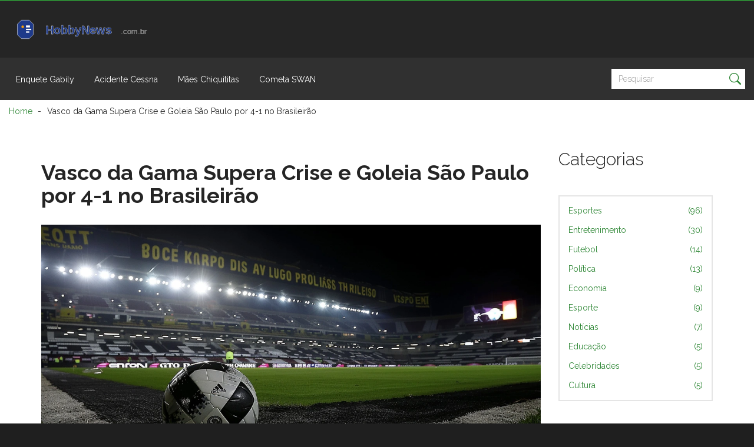

--- FILE ---
content_type: text/html; charset=UTF-8
request_url: https://hobbynews.com.br/vasco-da-gama-supera-crise-e-goleia-sao-paulo-por-4-1-no-brasileirao
body_size: 9056
content:

<!DOCTYPE html>
<html lang="pt-br" dir="ltr">

<head>
	<title>Vasco da Gama Supera Crise e Goleia São Paulo por 4-1 no Brasileirão</title>
	<meta charset="utf-8">
	<meta name="viewport" content="width=device-width, initial-scale=1">
	<meta name="robots" content="follow, index, max-snippet:-1, max-video-preview:-1, max-image-preview:large">
	<meta name="keywords" content="Vasco da Gama, São Paulo, Brasileirão, futebol brasileiro">
	<meta name="description" content="O Vasco da Gama deu uma resposta contundente à sua crise ao derrotar o São Paulo por 4-1 na 11ª rodada do Campeonato Brasileiro. O jogo, disputado em São Januário, foi palco de uma virada impressionante. Apesar do domínio inicial do São Paulo, o Vasco conseguiu reverter o placar e conquistar uma vitória crucial, saindo temporariamente da zona de rebaixamento.">
	<meta property="og:title" content="Vasco da Gama Supera Crise e Goleia São Paulo por 4-1 no Brasileirão">
	<meta property="og:type" content="article">
	<meta property="og:article:published_time" content="2024-06-23T16:08:21+00:00">
	<meta property="og:article:modified_time" content="2024-07-01T19:01:56+00:00">
	<meta property="og:article:author" content="https://gravatar.com/0ea5eaf8eaa8eceb305e2a7cb3a7d1c8">
	<meta property="og:article:section" content="Esportes">
	<meta property="og:article:tag" content="Vasco da Gama">
	<meta property="og:article:tag" content="São Paulo">
	<meta property="og:article:tag" content="Brasileirão">
	<meta property="og:article:tag" content="futebol brasileiro">
	<meta property="og:image" content="https://hobbynews.com.br/uploads/2024/06/vasco-da-gama-supera-crise-e-goleia-sao-paulo-por-4-1-no-brasileirao.webp">
	<meta property="og:url" content="https://hobbynews.com.br/vasco-da-gama-supera-crise-e-goleia-sao-paulo-por-4-1-no-brasileirao">
	<meta property="og:locale" content="pt_BR">
	<meta property="og:description" content="O Vasco da Gama deu uma resposta contundente à sua crise ao derrotar o São Paulo por 4-1 na 11ª rodada do Campeonato Brasileiro. O jogo, disputado em São Januário, foi palco de uma virada impressionante. Apesar do domínio inicial do São Paulo, o Vasco conseguiu reverter o placar e conquistar uma vitória crucial, saindo temporariamente da zona de rebaixamento.">
	<meta property="og:site_name" content="Notícias de Hobbies Brasil">
	<meta name="twitter:title" content="Vasco da Gama Supera Crise e Goleia São Paulo por 4-1 no Brasileirão">
	<meta name="twitter:description" content="O Vasco da Gama deu uma resposta contundente à sua crise ao derrotar o São Paulo por 4-1 na 11ª rodada do Campeonato Brasileiro. O jogo, disputado em São Januário, foi palco de uma virada impressionante. Apesar do domínio inicial do São Paulo, o Vasco conseguiu reverter o placar e conquistar uma vitória crucial, saindo temporariamente da zona de rebaixamento.">
	<meta name="twitter:image" content="https://hobbynews.com.br/uploads/2024/06/vasco-da-gama-supera-crise-e-goleia-sao-paulo-por-4-1-no-brasileirao.webp">
	<link rel="canonical" href="https://hobbynews.com.br/vasco-da-gama-supera-crise-e-goleia-sao-paulo-por-4-1-no-brasileirao">

<script type="application/ld+json">
{
    "@context": "https:\/\/schema.org",
    "@type": "NewsArticle",
    "@id": "https:\/\/hobbynews.com.br\/vasco-da-gama-supera-crise-e-goleia-sao-paulo-por-4-1-no-brasileirao",
    "headline": "Vasco da Gama Supera Crise e Goleia São Paulo por 4-1 no Brasileirão",
    "name": "Vasco da Gama Supera Crise e Goleia São Paulo por 4-1 no Brasileirão",
    "keywords": "Vasco da Gama, São Paulo, Brasileirão, futebol brasileiro",
    "description": "O Vasco da Gama deu uma resposta contundente à sua crise ao derrotar o São Paulo por 4-1 na 11ª rodada do Campeonato Brasileiro. O jogo, disputado em São Januário, foi palco de uma virada impressionante. Apesar do domínio inicial do São Paulo, o Vasco conseguiu reverter o placar e conquistar uma vitória crucial, saindo temporariamente da zona de rebaixamento.",
    "inLanguage": "pt-BR",
    "url": "https:\/\/hobbynews.com.br\/vasco-da-gama-supera-crise-e-goleia-sao-paulo-por-4-1-no-brasileirao",
    "datePublished": "2024-06-23T16:08:21+00:00",
    "dateModified": "2024-07-01T19:01:56+00:00",
    "comment": [
        {
            "@type": "Comment",
            "author": {
                "@type": "Person",
                "name": "Erielton Nascimento",
                "url": "https:\/\/gravatar.com\/583dd36caa367859015770402ab909fd",
                "image": "https:\/\/gravatar.com\/avatar\/583dd36caa367859015770402ab909fd?s=200"
            },
            "datePublished": "2024-06-24T04:22:32+00:00",
            "text": "QUE JOGO DEMAIS KKKKKKKKKK O VASCO NÃO MORRE NÃO MEU! ISSO AQUI É ESPÍRITO CRUZMALTINO PRA CARALHO"
        },
        {
            "@type": "Comment",
            "author": {
                "@type": "Person",
                "name": "Maiara Soares",
                "url": "https:\/\/gravatar.com\/9331a34d84e6c90e0869fd1503a4a214",
                "image": "https:\/\/gravatar.com\/avatar\/9331a34d84e6c90e0869fd1503a4a214?s=200"
            },
            "datePublished": "2024-06-24T07:58:53+00:00",
            "text": "É interessante como a dor coletiva transforma a realidade fenomenológica do esporte. O gol do Alan Franco não foi acidente, foi o inconsciente coletivo vascaíno se manifestando através da física do futebol."
        },
        {
            "@type": "Comment",
            "author": {
                "@type": "Person",
                "name": "Leonardo López Guillén",
                "url": "https:\/\/gravatar.com\/0206dfff3cab2fd49fd0c079c9177982",
                "image": "https:\/\/gravatar.com\/avatar\/0206dfff3cab2fd49fd0c079c9177982?s=200"
            },
            "datePublished": "2024-06-25T22:24:49+00:00",
            "text": "Essa vitória foi pura alma, mano. Adson tá em um nível absurdo e o Guilherme Estrella? Nem fala... esse garoto tem cara de futuro! 🙌🔥"
        },
        {
            "@type": "Comment",
            "author": {
                "@type": "Person",
                "name": "Hálen Yuri Oliveira",
                "url": "https:\/\/gravatar.com\/88861918571af924c48aa1557e4737d1",
                "image": "https:\/\/gravatar.com\/avatar\/88861918571af924c48aa1557e4737d1?s=200"
            },
            "datePublished": "2024-06-26T09:44:17+00:00",
            "text": "o vasco ta na luta e isso que importa, todo mundo ta vendo que o time ta com garra, o treinador ta fazendo a diferença e a torcida ta junto, isso aqui e o verdadeiro futebol"
        },
        {
            "@type": "Comment",
            "author": {
                "@type": "Person",
                "name": "ana paula teixeira rocha",
                "url": "https:\/\/gravatar.com\/ba3b3b273ec7acbf65f891bfd3a2b10c",
                "image": "https:\/\/gravatar.com\/avatar\/ba3b3b273ec7acbf65f891bfd3a2b10c?s=200"
            },
            "datePublished": "2024-06-26T10:06:39+00:00",
            "text": "Ahhh mas o São Paulo tá tão ruim que até o goleiro tá com medo de pegar a bola 😂❤️"
        },
        {
            "@type": "Comment",
            "author": {
                "@type": "Person",
                "name": "Jose de Alcantara Xavier",
                "url": "https:\/\/gravatar.com\/2a8cb7f47cd649505a1d9bf64a072dad",
                "image": "https:\/\/gravatar.com\/avatar\/2a8cb7f47cd649505a1d9bf64a072dad?s=200"
            },
            "datePublished": "2024-06-26T20:37:36+00:00",
            "text": "Tá vendo? É assim que o Vasco tem que jogar. Se não fosse essa vitória, eu já tinha desistido do clube. Essa derrota do São Paulo foi merecida. Eles não têm coração."
        },
        {
            "@type": "Comment",
            "author": {
                "@type": "Person",
                "name": "Leonardo Netto",
                "url": "https:\/\/gravatar.com\/6e1c8364de577383d8ef0074b7b69c4e",
                "image": "https:\/\/gravatar.com\/avatar\/6e1c8364de577383d8ef0074b7b69c4e?s=200"
            },
            "datePublished": "2024-06-27T13:33:18+00:00",
            "text": "Será que o empate acidental foi o ponto de virada ou só um sintoma de um desequilíbrio tático do São Paulo?"
        },
        {
            "@type": "Comment",
            "author": {
                "@type": "Person",
                "name": "Paulo Garcia",
                "url": "https:\/\/gravatar.com\/11606ea8f73ed99a800dbc4ec0f48262",
                "image": "https:\/\/gravatar.com\/avatar\/11606ea8f73ed99a800dbc4ec0f48262?s=200"
            },
            "datePublished": "2024-06-28T06:53:07+00:00",
            "text": "Essa equipe tá jogando como se tivesse medo de cair, mas o São Paulo tá jogando como se tivesse medo de respirar. O técnico deles tá perdido e o elenco é uma merda. Não tem nada de técnico, só incompetência pura"
        },
        {
            "@type": "Comment",
            "author": {
                "@type": "Person",
                "name": "Ayrton de Lima",
                "url": "https:\/\/gravatar.com\/3e634c6aaca1cf64a298938e89269cc6",
                "image": "https:\/\/gravatar.com\/avatar\/3e634c6aaca1cf64a298938e89269cc6?s=200"
            },
            "datePublished": "2024-06-30T02:09:22+00:00",
            "text": "A vitória do Vasco transcende o futebol. É uma epopéia existencial: a alma do povo, a dor da classe média carioca, o peso da história, o grito silencioso de gerações que nunca desistiram. O gol de David? Não foi um gol. Foi uma sinfonia de resiliência em 30 segundos. O São Paulo? Um eco vazio de um passado que já se desfez como poeira no vento de São Januário."
        },
        {
            "@type": "Comment",
            "author": {
                "@type": "Person",
                "name": "Luís Vinícius M C",
                "url": "https:\/\/gravatar.com\/d5d442d2732f5b9d13f071ec112333e5",
                "image": "https:\/\/gravatar.com\/avatar\/d5d442d2732f5b9d13f071ec112333e5?s=200"
            },
            "datePublished": "2024-07-01T19:01:56+00:00",
            "text": "Muito bom ver o time reagindo assim, mano. A torcida merece isso. Vamo que vamo!"
        }
    ],
    "commentCount": 10,
    "author": {
        "@type": "Person",
        "@id": "https:\/\/hobbynews.com.br\/author\/gustavo-campos\/",
        "url": "https:\/\/gravatar.com\/0ea5eaf8eaa8eceb305e2a7cb3a7d1c8",
        "name": "Gustavo Campos"
    },
    "publisher": {
        "@type": "Organization",
        "name": "Notícias de Hobbies Brasil",
        "url": "https:\/\/hobbynews.com.br"
    },
    "image": {
        "@type": "ImageObject",
        "@id": "\/uploads\/2024\/06\/vasco-da-gama-supera-crise-e-goleia-sao-paulo-por-4-1-no-brasileirao.webp",
        "url": "\/uploads\/2024\/06\/vasco-da-gama-supera-crise-e-goleia-sao-paulo-por-4-1-no-brasileirao.webp",
        "width": "1280",
        "height": "720"
    },
    "thumbnail": {
        "@type": "ImageObject",
        "@id": "\/uploads\/2024\/06\/thumbnail-vasco-da-gama-supera-crise-e-goleia-sao-paulo-por-4-1-no-brasileirao.webp",
        "url": "\/uploads\/2024\/06\/thumbnail-vasco-da-gama-supera-crise-e-goleia-sao-paulo-por-4-1-no-brasileirao.webp",
        "width": "640",
        "height": "480"
    }
}
</script>
<script type="application/ld+json">
{
    "@context": "https:\/\/schema.org",
    "@type": "BreadcrumbList",
    "itemListElement": [
        {
            "@type": "ListItem",
            "position": 0,
            "item": {
                "@id": "https:\/\/hobbynews.com.br\/",
                "name": "Home"
            }
        },
        {
            "@type": "ListItem",
            "position": 1,
            "item": {
                "@id": "https:\/\/hobbynews.com.br\/category\/esportes\/",
                "name": "Esportes"
            }
        },
        {
            "@type": "ListItem",
            "position": 2,
            "item": {
                "@id": "https:\/\/hobbynews.com.br\/vasco-da-gama-supera-crise-e-goleia-sao-paulo-por-4-1-no-brasileirao",
                "name": "Vasco da Gama Supera Crise e Goleia São Paulo por 4-1 no Brasileirão"
            }
        }
    ]
}
</script>
    <link rel="preconnect" href="https://fonts.googleapis.com">
    <link rel="preconnect" href="https://fonts.gstatic.com" crossorigin>
    <link href="https://fonts.googleapis.com/css2?family=Raleway:ital,wght@0,100..900;1,100..900&display=swap" rel="stylesheet">
    <link rel="stylesheet" type="text/css" href="/assets/css/realocation.css" media="screen, projection" id="css-main">
    
</head>

<body class="single-post">
    

    <div id="wrapper">
        <div class="header-top">
            <div class="container-fluid">
                <a href="/" class="header-identity-target"><img src="/images/logo.svg" alt="Notícias de Hobbies Brasil"></a>
                                <button class="navbar-toggle" type="button" data-toggle="collapse"
                    data-target=".header-navigation">
                    <span class="sr-only">Alternar navegação</span>
                    <span class="icon-bar"></span>
                    <span class="icon-bar"></span>
                    <span class="icon-bar"></span>
                </button>  
                 
            </div>
        </div>
        <div class="header-navigation">
            <div class="container-fluid">
                <div class="header-navigation-inner">
                                        <ul class="header-nav nav nav-pills">
                                                                        <li class="menuparent" > <a href="/gabily-lidera-enquete-da-uol-carol-lekker-esta-em-risco-na-primeira-roca-da-fazenda">
                            Enquete Gabily</a></li>
                                                                        <li class="menuparent" > <a href="/acidente-aereo-em-mato-grosso-investigacao-sobre-queda-de-aviao-cessna-208b-grand-caravan">
                            Acidente Cessna</a></li>
                                                                        <li class="menuparent" > <a href="/atrizes-de-chiquititas-que-se-tornaram-maes-um-olhar-sobre-os-caminhos-da-maternidade">
                            Mães Chiquititas</a></li>
                                                                        <li class="menuparent" > <a href="/cometa-swan-sofre-impacto-de-vento-solar-enquanto-visita-o-sistema-solar">
                            Cometa SWAN</a></li>
                                            </ul>
                                        <div class="form-search-wrapper">
                        <form action="/search/" method="get" class="form-horizontal form-search">
                            <div class="form-group has-feedback no-margin">
                                <input type="text" class="form-control" name="s"
                                    placeholder="Pesquisar">
                                <span class="form-control-feedback">
                                    <svg width="20" height="20" fill="#2D8634" class="bi bi-search" viewBox="0 0 16 16">
                                        <path d="M11.742 10.344a6.5 6.5 0 1 0-1.397 1.398h-.001q.044.06.098.115l3.85 3.85a1 1 0 0 0 1.415-1.414l-3.85-3.85a1 1 0 0 0-.115-.1zM12 6.5a5.5 5.5 0 1 1-11 0 5.5 5.5 0 0 1 11 0"/>
                                    </svg>
                                </span>
                            </div>
                        </form>
                    </div> 
                </div>
            </div>
        </div>
        <div class="breadcrumbs-wrap">
            <ul class="breadcrumbs-list">
                <li><a href="/">Home</a></li>
                <li class="active">Vasco da Gama Supera Crise e Goleia São Paulo por 4-1 no Brasileirão</li>
            </ul>
        </div>

        <div class="container">
            <div class="block-content block-content-small-padding">
                <div class="block-content-inner">
                    <div class="row">
                        <div class="col-md-9">
                            <h1 class="page-post-title">Vasco da Gama Supera Crise e Goleia São Paulo por 4-1 no Brasileirão</h1>
                            <div class="posts">
                                <div class="post clearfix">
                                    <div class="post-picture">
                                                                                <img src="/uploads/2024/06/vasco-da-gama-supera-crise-e-goleia-sao-paulo-por-4-1-no-brasileirao.webp" alt="Vasco da Gama Supera Crise e Goleia São Paulo por 4-1 no Brasileirão" class="img-responsive">
                                                                            </div>
                                    <div class="meta-element">
                                        <span class="meta-date">23 junho 2024</span>
                                        <span class="meta-comments">10 Comentários</span>
                                        <a class="meta-author" href="/author/gustavo-campos/">Gustavo Campos</a>
                                    </div>
                                    <div class="single-post-text">
                                        
<h2>Uma Virada Inesquecível em São Januário</h2> <p>O estádio de São Januário foi palco de uma surpreendente reviravolta na noite de ontem. Em meio a uma crise que ameaçava a permanência do Vasco da Gama na Série A do Campeonato Brasileiro, o clube carioca mostrou resiliência e determinação ao vencer o São Paulo por 4-1, em um jogo que ficará marcado na memória dos torcedores.</p> <h3>Início Complicado e Gol do São Paulo</h3> <p>O início da partida não parecia promissor para o Vasco. O São Paulo controlava as ações e logo aos 10 minutos abriu o placar com André Silva, que aproveitou uma cobrança de escanteio para cabecear firme e balançar as redes. O gol colocou pressão adicional sobre os jogadores vascaínos, que não podiam se dar ao luxo de mais um resultado negativo. No entanto, a determinação da equipe sob o comando do técnico interino Rafael Paiva começou a se mostrar.</p> <h3>Reação e Empate Com Sorte</h3> <p>Aos 25 minutos, o Vasco conseguiu empatar de forma surpreendente. Em uma jogada que parecia perdida, Adson arriscou um chute cruzado. O goleiro tricolor, Igor Vinicius, fez a defesa, mas no rebote, a bola tocou em Alan Franco e acabou entrando, deixando tudo igual no marcador. Esse gol acidental foi o impulso necessário para que os vascaínos elevassem seu nível de jogo e passassem a acreditar na virada.</p> <h3>A Virada Antes do Intervalo</h3> <p>Com o São Paulo sentindo o golpe do empate, o Vasco matou o jogo ainda no primeiro tempo. Adson, que vinha sendo peça fundamental no meio-campo, fez uma bela assistência para Guilherme Estrella. O jovem atacante dominou com categoria e finalizou com precisão para marcar o seu primeiro gol como profissional. Delírio em São Januário e alívio para a torcida vascaína, que viu seu time ir para os vestiários com a vantagem no placar.</p> <h3>Domínio e Controle na Segunda Etapa</h3> <p>Na volta do intervalo, o Vasco entrou em campo mais confiante e disposto a não deixar escapar a vitória. O domínio das ações foi total, e a equipe conseguiu conter as investidas do São Paulo, que se perdeu em campo. Em um contra-ataque rápido, Leandrinho aproveitou uma bola enfiada para marcar o terceiro gol, consolidando o controle vascaíno sobre a partida. A partir desse momento, o jogo se transformou em uma administração tranquila do resultado.</p> <h3>Lacração com Gol de David</h3> <p>Nos minutos finais, já com a vitória praticamente assegurada, o Vasco ainda encontrou tempo para marcar o quarto gol. David, que entrara na segunda etapa, selou a vitória em um belo lance individual, driblando a defesa tricolor e chutando no canto esquerdo do goleiro. O gol foi uma coroação de uma atuação segura e eficiente da equipe cruzmaltina.</p> 
<img itemprop="image" src="/uploads/2024/06/alivio-na-tabela-e-reflexoes-vasco-da-gama-supera-crise-e-goleia-sao-paulo-por-4-1-no-brasileirao.webp" alt="Alívio na Tabela e Reflexões" style="width:100%; height:auto;">
<h2>Alívio na Tabela e Reflexões</h2> <p>Com a vitória, o Vasco da Gama chegou aos 10 pontos, temporariamente escapando da zona de rebaixamento, ficando a um ponto acima dos últimos quatro colocados. O resultado trouxe um respiro para o ambiente turbulento e permitiu ao clube vislumbrar uma recuperação na competição. Para o São Paulo, a derrota ampliou um jejum de quatro jogos sem vitória, levando a equipe para o meio da tabela e aumentando a pressão sobre o técnico e jogadores.</p> <h3>Próximos Desafios</h3> <p>A próxima rodada promete ser decisiva para ambas as equipes. O Vasco espera continuar sua ascensão e afastar de vez o fantasma do rebaixamento, enquanto o São Paulo precisará repensar suas estratégias para voltar ao caminho das vitórias. O Brasileirão segue em um ritmo intenso e imprevisível, e cada jogo pode mudar drasticamente o rumo das equipes.</p> 
<img itemprop="image" src="/uploads/2024/06/conclusao-vasco-da-gama-supera-crise-e-goleia-sao-paulo-por-4-1-no-brasileirao.webp" alt="Conclusão" style="width:100%; height:auto;">
<h2>Conclusão</h2> <p>A noite de ontem em São Januário foi uma prova de que o futebol é imprevisível e emocionante. O Vasco da Gama, dado como praticamente derrotado antes do apito inicial, mostrou que a superação e a garra podem transformar uma temporada. Este jogo será lembrado não apenas pelos gols, mas pelo espírito de luta que levou à vitória. Para os torcedores cruzmaltinos, uma esperança renovada; para os tricolores, um alerta para os desafios que ainda estão por vir.</p>

                                    </div>
                                                                        <div class="post-tags-wrap">
                                        <span class="post-tags-title">Tags:</span>
                                                                                        <a href="/tag/vasco-da-gama/" class="post-tags-item" rel="tag">Vasco da Gama</a>
                                                                                        <a href="/tag/sao-paulo/" class="post-tags-item" rel="tag">São Paulo</a>
                                                                                        <a href="/tag/brasileirao/" class="post-tags-item" rel="tag">Brasileirão</a>
                                                                                        <a href="/tag/futebol-brasileiro/" class="post-tags-item" rel="tag">futebol brasileiro</a>
                                                                                    </div>
                                                                    </div>
                            </div>
                                                        <div class="comments-block-wrap">
                                <div class="comments-block">
                                    <h3 class="comments-title">10 Comentários</h3>
                                    <ul class="comment-list">
                                                                                <li class="comment-list__item">
                                            <div class="comment-info">
                                                <div class="comment-info__author">
                                                    <div class="comment-author-image">
                                                                                                                    <img src="https://gravatar.com/avatar/583dd36caa367859015770402ab909fd?s=200" alt="Image placeholder">
                                                                                                            </div>
                                                    <div class="comment-meta">
                                                        <h4 class="comment-author-name">Erielton Nascimento</h4>
                                                        <span class="comment-date">
                                                            junho 24, 2024 AT 06:22
                                                        </span>
                                                    </div>
                                                </div>
                                            </div>
                                            <div class="comment-content">
                                                QUE JOGO DEMAIS KKKKKKKKKK O VASCO NÃO MORRE NÃO MEU! ISSO AQUI É ESPÍRITO CRUZMALTINO PRA CARALHO
                                            </div>
                                        </li>
                                                                                <li class="comment-list__item">
                                            <div class="comment-info">
                                                <div class="comment-info__author">
                                                    <div class="comment-author-image">
                                                                                                                    <img src="https://gravatar.com/avatar/9331a34d84e6c90e0869fd1503a4a214?s=200" alt="Image placeholder">
                                                                                                            </div>
                                                    <div class="comment-meta">
                                                        <h4 class="comment-author-name">Maiara Soares</h4>
                                                        <span class="comment-date">
                                                            junho 24, 2024 AT 09:58
                                                        </span>
                                                    </div>
                                                </div>
                                            </div>
                                            <div class="comment-content">
                                                É interessante como a dor coletiva transforma a realidade fenomenológica do esporte. O gol do Alan Franco não foi acidente, foi o inconsciente coletivo vascaíno se manifestando através da física do futebol.
                                            </div>
                                        </li>
                                                                                <li class="comment-list__item">
                                            <div class="comment-info">
                                                <div class="comment-info__author">
                                                    <div class="comment-author-image">
                                                                                                                    <img src="https://gravatar.com/avatar/0206dfff3cab2fd49fd0c079c9177982?s=200" alt="Image placeholder">
                                                                                                            </div>
                                                    <div class="comment-meta">
                                                        <h4 class="comment-author-name">Leonardo López Guillén</h4>
                                                        <span class="comment-date">
                                                            junho 26, 2024 AT 00:24
                                                        </span>
                                                    </div>
                                                </div>
                                            </div>
                                            <div class="comment-content">
                                                Essa vitória foi pura alma, mano. Adson tá em um nível absurdo e o Guilherme Estrella? Nem fala... esse garoto tem cara de futuro! 🙌🔥
                                            </div>
                                        </li>
                                                                                <li class="comment-list__item">
                                            <div class="comment-info">
                                                <div class="comment-info__author">
                                                    <div class="comment-author-image">
                                                                                                                    <img src="https://gravatar.com/avatar/88861918571af924c48aa1557e4737d1?s=200" alt="Image placeholder">
                                                                                                            </div>
                                                    <div class="comment-meta">
                                                        <h4 class="comment-author-name">Hálen Yuri Oliveira</h4>
                                                        <span class="comment-date">
                                                            junho 26, 2024 AT 11:44
                                                        </span>
                                                    </div>
                                                </div>
                                            </div>
                                            <div class="comment-content">
                                                o vasco ta na luta e isso que importa, todo mundo ta vendo que o time ta com garra, o treinador ta fazendo a diferença e a torcida ta junto, isso aqui e o verdadeiro futebol
                                            </div>
                                        </li>
                                                                                <li class="comment-list__item">
                                            <div class="comment-info">
                                                <div class="comment-info__author">
                                                    <div class="comment-author-image">
                                                                                                                    <img src="https://gravatar.com/avatar/ba3b3b273ec7acbf65f891bfd3a2b10c?s=200" alt="Image placeholder">
                                                                                                            </div>
                                                    <div class="comment-meta">
                                                        <h4 class="comment-author-name">ana paula teixeira rocha</h4>
                                                        <span class="comment-date">
                                                            junho 26, 2024 AT 12:06
                                                        </span>
                                                    </div>
                                                </div>
                                            </div>
                                            <div class="comment-content">
                                                Ahhh mas o São Paulo tá tão ruim que até o goleiro tá com medo de pegar a bola 😂❤️
                                            </div>
                                        </li>
                                                                                <li class="comment-list__item">
                                            <div class="comment-info">
                                                <div class="comment-info__author">
                                                    <div class="comment-author-image">
                                                                                                                    <img src="https://gravatar.com/avatar/2a8cb7f47cd649505a1d9bf64a072dad?s=200" alt="Image placeholder">
                                                                                                            </div>
                                                    <div class="comment-meta">
                                                        <h4 class="comment-author-name">Jose de Alcantara Xavier</h4>
                                                        <span class="comment-date">
                                                            junho 26, 2024 AT 22:37
                                                        </span>
                                                    </div>
                                                </div>
                                            </div>
                                            <div class="comment-content">
                                                Tá vendo? É assim que o Vasco tem que jogar. Se não fosse essa vitória, eu já tinha desistido do clube. Essa derrota do São Paulo foi merecida. Eles não têm coração.
                                            </div>
                                        </li>
                                                                                <li class="comment-list__item">
                                            <div class="comment-info">
                                                <div class="comment-info__author">
                                                    <div class="comment-author-image">
                                                                                                                    <img src="https://gravatar.com/avatar/6e1c8364de577383d8ef0074b7b69c4e?s=200" alt="Image placeholder">
                                                                                                            </div>
                                                    <div class="comment-meta">
                                                        <h4 class="comment-author-name">Leonardo Netto</h4>
                                                        <span class="comment-date">
                                                            junho 27, 2024 AT 15:33
                                                        </span>
                                                    </div>
                                                </div>
                                            </div>
                                            <div class="comment-content">
                                                Será que o empate acidental foi o ponto de virada ou só um sintoma de um desequilíbrio tático do São Paulo?
                                            </div>
                                        </li>
                                                                                <li class="comment-list__item">
                                            <div class="comment-info">
                                                <div class="comment-info__author">
                                                    <div class="comment-author-image">
                                                                                                                    <img src="https://gravatar.com/avatar/11606ea8f73ed99a800dbc4ec0f48262?s=200" alt="Image placeholder">
                                                                                                            </div>
                                                    <div class="comment-meta">
                                                        <h4 class="comment-author-name">Paulo Garcia</h4>
                                                        <span class="comment-date">
                                                            junho 28, 2024 AT 08:53
                                                        </span>
                                                    </div>
                                                </div>
                                            </div>
                                            <div class="comment-content">
                                                Essa equipe tá jogando como se tivesse medo de cair, mas o São Paulo tá jogando como se tivesse medo de respirar. O técnico deles tá perdido e o elenco é uma merda. Não tem nada de técnico, só incompetência pura
                                            </div>
                                        </li>
                                                                                <li class="comment-list__item">
                                            <div class="comment-info">
                                                <div class="comment-info__author">
                                                    <div class="comment-author-image">
                                                                                                                    <img src="https://gravatar.com/avatar/3e634c6aaca1cf64a298938e89269cc6?s=200" alt="Image placeholder">
                                                                                                            </div>
                                                    <div class="comment-meta">
                                                        <h4 class="comment-author-name">Ayrton de Lima</h4>
                                                        <span class="comment-date">
                                                            junho 30, 2024 AT 04:09
                                                        </span>
                                                    </div>
                                                </div>
                                            </div>
                                            <div class="comment-content">
                                                A vitória do Vasco transcende o futebol. É uma epopéia existencial: a alma do povo, a dor da classe média carioca, o peso da história, o grito silencioso de gerações que nunca desistiram. O gol de David? Não foi um gol. Foi uma sinfonia de resiliência em 30 segundos. O São Paulo? Um eco vazio de um passado que já se desfez como poeira no vento de São Januário.
                                            </div>
                                        </li>
                                                                                <li class="comment-list__item">
                                            <div class="comment-info">
                                                <div class="comment-info__author">
                                                    <div class="comment-author-image">
                                                                                                                    <img src="https://gravatar.com/avatar/d5d442d2732f5b9d13f071ec112333e5?s=200" alt="Image placeholder">
                                                                                                            </div>
                                                    <div class="comment-meta">
                                                        <h4 class="comment-author-name">Luís Vinícius M C</h4>
                                                        <span class="comment-date">
                                                            julho  1, 2024 AT 21:01
                                                        </span>
                                                    </div>
                                                </div>
                                            </div>
                                            <div class="comment-content">
                                                Muito bom ver o time reagindo assim, mano. A torcida merece isso. Vamo que vamo!
                                            </div>
                                        </li>
                                                                            </ul>
                                </div>
                                <div class="comment-form-wrap">
                                    <h3 class="comments-title">Escreva um comentário</h3>
                                    <form class="comment-form">
                                        <div class="comment-form-top">
                                            <input type="text" placeholder="Nome de usuário *" class="comment-form-input" required>
                                            <input type="password" placeholder="Senha *" class="comment-form-input" required>
                                            <textarea class="comment-form-textarea"></textarea>
                                        </div>
                                        <div class="comment-form-bottom">
                                            <button type="submit" class="button-submit" value="Send">
                                                Enviar Comentários                                            </button>
                                        </div>
                                    </form>
                                </div>
                            </div>
                                                    </div>
                        <div class="col-md-3">
                            <div class="sidebar">
                                <div class="sidebar-inner">
                                                                        <div class="widget">
                                        <h3 class="widget-title">Categorias</h3>
                                        <div class="widget-content">
                                            <ul class="nav nav-pills nav-stacked">
                                                                                                                                                <li>
                                                    <a href="/category/esportes/">Esportes
                                                        <span>(96)</span>
                                                    </a>
                                                </li>
                                                                                                                                                <li>
                                                    <a href="/category/entretenimento/">Entretenimento
                                                        <span>(30)</span>
                                                    </a>
                                                </li>
                                                                                                                                                <li>
                                                    <a href="/category/futebol/">Futebol
                                                        <span>(14)</span>
                                                    </a>
                                                </li>
                                                                                                                                                <li>
                                                    <a href="/category/politica/">Política
                                                        <span>(13)</span>
                                                    </a>
                                                </li>
                                                                                                                                                <li>
                                                    <a href="/category/economia/">Economia
                                                        <span>(9)</span>
                                                    </a>
                                                </li>
                                                                                                                                                <li>
                                                    <a href="/category/esporte/">Esporte
                                                        <span>(9)</span>
                                                    </a>
                                                </li>
                                                                                                                                                <li>
                                                    <a href="/category/noticias/">Notícias
                                                        <span>(7)</span>
                                                    </a>
                                                </li>
                                                                                                                                                <li>
                                                    <a href="/category/educacao/">Educação
                                                        <span>(5)</span>
                                                    </a>
                                                </li>
                                                                                                                                                <li>
                                                    <a href="/category/celebridades/">Celebridades
                                                        <span>(5)</span>
                                                    </a>
                                                </li>
                                                                                                                                                <li>
                                                    <a href="/category/cultura/">Cultura
                                                        <span>(5)</span>
                                                    </a>
                                                </li>
                                                                                                                                            </ul>
                                        </div>
                                    </div>
                                                                                                            <div class="widget">
                                        <h3 class="widget-title">Posts Recentes</h3>
                                        <div class="properties-small-list">
                                                                                        <div class="property-small clearfix">
                                                <div class="property-small-picture col-sm-12 col-md-4">
                                                                                                        <div class="property-small-picture-inner">
                                                        <a href="/filho-de-ator-espanhol-condenado-a-prisao-perpetua-por-assassinato-brutal-na-tailandia" class="property-small-picture-target">
                                                            <img src="/uploads/2024/08/thumbnail-filho-de-ator-espanhol-condenado-a-prisao-perpetua-por-assassinato-brutal-na-tailandia.webp" width="400" height="300" alt="Filho de Ator Espanhol Condenado à Prisão Perpétua por Assassinato Brutal na Tailândia">
                                                        </a>
                                                    </div>
                                                                                                    </div>
                                                <div class="property-small-content col-sm-12 col-md-8">
                                                    <h3 class="property-small-title">
                                                        <a href="/filho-de-ator-espanhol-condenado-a-prisao-perpetua-por-assassinato-brutal-na-tailandia">Filho de Ator Espanhol Condenado à Prisão Perpétua por Assassinato Brutal na Tailândia</a>
                                                    </h3>
                                                    <div class="property-small-price">
                                                        ago, 29 2024
                                                    </div>
                                                </div>
                                            </div>
                                                                                        <div class="property-small clearfix">
                                                <div class="property-small-picture col-sm-12 col-md-4">
                                                                                                        <div class="property-small-picture-inner">
                                                        <a href="/lazio-vence-hellas-verona-por-2-1-aviso-importante-para-o-fc-porto-na-liga-europa" class="property-small-picture-target">
                                                            <img src="/uploads/2024/09/thumbnail-lazio-vence-hellas-verona-por-2-1-aviso-importante-para-o-fc-porto-na-liga-europa.webp" width="400" height="300" alt="Lazio vence Hellas Verona por 2-1: aviso importante para o FC Porto na Liga Europa">
                                                        </a>
                                                    </div>
                                                                                                    </div>
                                                <div class="property-small-content col-sm-12 col-md-8">
                                                    <h3 class="property-small-title">
                                                        <a href="/lazio-vence-hellas-verona-por-2-1-aviso-importante-para-o-fc-porto-na-liga-europa">Lazio vence Hellas Verona por 2-1: aviso importante para o FC Porto na Liga Europa</a>
                                                    </h3>
                                                    <div class="property-small-price">
                                                        set, 17 2024
                                                    </div>
                                                </div>
                                            </div>
                                                                                        <div class="property-small clearfix">
                                                <div class="property-small-picture col-sm-12 col-md-4">
                                                                                                        <div class="property-small-picture-inner">
                                                        <a href="/maria-corina-machado-recebe-nobel-da-paz-2025-em-recorde-historico" class="property-small-picture-target">
                                                            <img src="/uploads/2025/10/thumbnail-maria-corina-machado-recebe-nobel-da-paz-2025-em-recorde-historico.webp" width="400" height="300" alt="María Corina Machado recebe Nobel da Paz 2025 em recorde histórico">
                                                        </a>
                                                    </div>
                                                                                                    </div>
                                                <div class="property-small-content col-sm-12 col-md-8">
                                                    <h3 class="property-small-title">
                                                        <a href="/maria-corina-machado-recebe-nobel-da-paz-2025-em-recorde-historico">María Corina Machado recebe Nobel da Paz 2025 em recorde histórico</a>
                                                    </h3>
                                                    <div class="property-small-price">
                                                        out, 10 2025
                                                    </div>
                                                </div>
                                            </div>
                                                                                        <div class="property-small clearfix">
                                                <div class="property-small-picture col-sm-12 col-md-4">
                                                                                                        <div class="property-small-picture-inner">
                                                        <a href="/eliana-se-emociona-ao-recordar-conversa-emocionante-com-filha-de-silvio-santos" class="property-small-picture-target">
                                                            <img src="/uploads/2024/08/thumbnail-eliana-se-emociona-ao-recordar-conversa-emocionante-com-filha-de-silvio-santos.webp" width="400" height="300" alt="Eliana se emociona ao recordar conversa emocionante com filha de Silvio Santos">
                                                        </a>
                                                    </div>
                                                                                                    </div>
                                                <div class="property-small-content col-sm-12 col-md-8">
                                                    <h3 class="property-small-title">
                                                        <a href="/eliana-se-emociona-ao-recordar-conversa-emocionante-com-filha-de-silvio-santos">Eliana se emociona ao recordar conversa emocionante com filha de Silvio Santos</a>
                                                    </h3>
                                                    <div class="property-small-price">
                                                        ago, 19 2024
                                                    </div>
                                                </div>
                                            </div>
                                                                                        <div class="property-small clearfix">
                                                <div class="property-small-picture col-sm-12 col-md-4">
                                                                                                        <div class="property-small-picture-inner">
                                                        <a href="/braga-empata-com-estoril-em-jogo-emocionante-e-desperdica-vantagem-de-dois-gols" class="property-small-picture-target">
                                                            <img src="/uploads/2024/12/thumbnail-braga-empata-com-estoril-em-jogo-emocionante-e-desperdica-vantagem-de-dois-gols.webp" width="400" height="300" alt="Braga Empata com Estoril em Jogo Emocionante e Desperdiça Vantagem de Dois Gols">
                                                        </a>
                                                    </div>
                                                                                                    </div>
                                                <div class="property-small-content col-sm-12 col-md-8">
                                                    <h3 class="property-small-title">
                                                        <a href="/braga-empata-com-estoril-em-jogo-emocionante-e-desperdica-vantagem-de-dois-gols">Braga Empata com Estoril em Jogo Emocionante e Desperdiça Vantagem de Dois Gols</a>
                                                    </h3>
                                                    <div class="property-small-price">
                                                        dez,  7 2024
                                                    </div>
                                                </div>
                                            </div>
                                                                                    </div>
                                    </div>
                                                                                                            <div class="widget">
                                        <h3 class="widget-title">Arquivos</h3>
                                        <div class="widget-content">
                                            <ul class="nav nav-pills nav-stacked">
                                                                                                                                                <li>
                                                    <a href="/2025/12/">dezembro 2025
                                                        <span>(3)</span>
                                                    </a>
                                                </li>
                                                                                                                                                <li>
                                                    <a href="/2025/11/">novembro 2025
                                                        <span>(5)</span>
                                                    </a>
                                                </li>
                                                                                                                                                <li>
                                                    <a href="/2025/10/">outubro 2025
                                                        <span>(17)</span>
                                                    </a>
                                                </li>
                                                                                                                                                <li>
                                                    <a href="/2025/09/">setembro 2025
                                                        <span>(18)</span>
                                                    </a>
                                                </li>
                                                                                                                                                <li>
                                                    <a href="/2025/08/">agosto 2025
                                                        <span>(4)</span>
                                                    </a>
                                                </li>
                                                                                                                                                <li>
                                                    <a href="/2025/07/">julho 2025
                                                        <span>(2)</span>
                                                    </a>
                                                </li>
                                                                                                                                                <li>
                                                    <a href="/2025/06/">junho 2025
                                                        <span>(3)</span>
                                                    </a>
                                                </li>
                                                                                                                                                <li>
                                                    <a href="/2025/05/">maio 2025
                                                        <span>(3)</span>
                                                    </a>
                                                </li>
                                                                                                                                                <li>
                                                    <a href="/2025/04/">abril 2025
                                                        <span>(6)</span>
                                                    </a>
                                                </li>
                                                                                                                                                <li>
                                                    <a href="/2025/03/">março 2025
                                                        <span>(3)</span>
                                                    </a>
                                                </li>
                                                                                                                                                <li>
                                                    <a href="/2025/02/">fevereiro 2025
                                                        <span>(7)</span>
                                                    </a>
                                                </li>
                                                                                                                                                <li>
                                                    <a href="/2025/01/">janeiro 2025
                                                        <span>(2)</span>
                                                    </a>
                                                </li>
                                                                                                                                            </ul>
                                        </div>
                                    </div>
                                                                    </div>
                            </div>
                        </div>
                    </div>
                </div>
            </div>
        </div>

        <div id="footer">
            <div id="footer-inner">
                <div class="footer-top">
                    <div class="container">
                        <div class="row">
                            
                                                        <div class="col-md-3">
                                <div class="widget">
                                    <h3 class="widget-title">Menu</h3>
                                    <div class="widget-content">
                                        <ul class="nav nav-pills nav-stacked">
                                                                                                                                    <li><a href="/sobre-nos">Sobre Nós</a></li>
                                                                                                                                    <li><a href="/termos-de-servico">Termos de Serviço</a></li>
                                                                                                                                    <li><a href="/politica-de-privacidade">Política de Privacidade</a></li>
                                                                                                                                    <li><a href="/contato">Contato</a></li>
                                                                                                                                    <li><a href="/lgpd">LGPD</a></li>
                                                                                    </ul>
                                    </div>
                                </div>
                            </div>
                                                                                                                <div class="col-md-3">
                                <div class="widget">
                                    <h3 class="widget-title">Posts Recentes</h3>
                                    <div class="properties-small-list">
                                                                                                                        <div class="property-small clearfix">
                                            <div class="property-small-picture col-md-4">
                                                                                                <div class="property-small-picture-inner">
                                                    <a href="/filho-de-ator-espanhol-condenado-a-prisao-perpetua-por-assassinato-brutal-na-tailandia"
                                                        class="property-small-picture-target">
                                                        <img src="/uploads/2024/08/thumbnail-filho-de-ator-espanhol-condenado-a-prisao-perpetua-por-assassinato-brutal-na-tailandia.webp" width="400" height="300" alt="Filho de Ator Espanhol Condenado à Prisão Perpétua por Assassinato Brutal na Tailândia">
                                                    </a>
                                                </div>
                                                                                            </div>
                                            <div class="property-small-content col-md-8">
                                                <h3 class="property-small-title">
                                                    <a href="/filho-de-ator-espanhol-condenado-a-prisao-perpetua-por-assassinato-brutal-na-tailandia">Filho de Ator Espanhol Condenado à Prisão Perpétua por Assassinato Brutal na Tailândia</a>
                                                </h3>
                                                <div class="property-small-price">
                                                    ago, 29 2024
                                                </div>
                                            </div>
                                        </div>
                                                                                                                        <div class="property-small clearfix">
                                            <div class="property-small-picture col-md-4">
                                                                                                <div class="property-small-picture-inner">
                                                    <a href="/lazio-vence-hellas-verona-por-2-1-aviso-importante-para-o-fc-porto-na-liga-europa"
                                                        class="property-small-picture-target">
                                                        <img src="/uploads/2024/09/thumbnail-lazio-vence-hellas-verona-por-2-1-aviso-importante-para-o-fc-porto-na-liga-europa.webp" width="400" height="300" alt="Lazio vence Hellas Verona por 2-1: aviso importante para o FC Porto na Liga Europa">
                                                    </a>
                                                </div>
                                                                                            </div>
                                            <div class="property-small-content col-md-8">
                                                <h3 class="property-small-title">
                                                    <a href="/lazio-vence-hellas-verona-por-2-1-aviso-importante-para-o-fc-porto-na-liga-europa">Lazio vence Hellas Verona por 2-1: aviso importante para o FC Porto na Liga Europa</a>
                                                </h3>
                                                <div class="property-small-price">
                                                    set, 17 2024
                                                </div>
                                            </div>
                                        </div>
                                                                                                                    </div>
                                </div>
                            </div>
                                                    </div>
                        <hr>
                        <div class="row">
                                                        <div class="col-md-9">
                                <ul class="footer-nav nav nav-pills">
                                                                                                            <li > <a
                                        href="/gabily-lidera-enquete-da-uol-carol-lekker-esta-em-risco-na-primeira-roca-da-fazenda">Enquete Gabily</a></li>
                                                                                                            <li > <a
                                        href="/acidente-aereo-em-mato-grosso-investigacao-sobre-queda-de-aviao-cessna-208b-grand-caravan">Acidente Cessna</a></li>
                                                                                                            <li > <a
                                        href="/atrizes-de-chiquititas-que-se-tornaram-maes-um-olhar-sobre-os-caminhos-da-maternidade">Mães Chiquititas</a></li>
                                                                                                            <li > <a
                                        href="/cometa-swan-sofre-impacto-de-vento-solar-enquanto-visita-o-sistema-solar">Cometa SWAN</a></li>
                                                                    </ul>
                            </div>
                                                    </div>
                    </div>
                </div>
                <div class="footer-bottom">
                    <div class="container">
                        <p class="center no-margin">
                            &copy; 2026. Todos os direitos reservados.                        </p>
                    </div>
                </div>
            </div>
        </div>
    </div>

    <script src="/assets/js/jquery.js"></script>
    <script src="/assets/libraries/bootstrap-sass/vendor/assets/javascripts/bootstrap/collapse.js"></script>
    <script src="/assets/js/realocation.js"></script>

    
<script defer src="https://static.cloudflareinsights.com/beacon.min.js/vcd15cbe7772f49c399c6a5babf22c1241717689176015" integrity="sha512-ZpsOmlRQV6y907TI0dKBHq9Md29nnaEIPlkf84rnaERnq6zvWvPUqr2ft8M1aS28oN72PdrCzSjY4U6VaAw1EQ==" data-cf-beacon='{"version":"2024.11.0","token":"f894846094f7487e8f918bd3213e6f22","r":1,"server_timing":{"name":{"cfCacheStatus":true,"cfEdge":true,"cfExtPri":true,"cfL4":true,"cfOrigin":true,"cfSpeedBrain":true},"location_startswith":null}}' crossorigin="anonymous"></script>
</body>

</html>

--- FILE ---
content_type: application/javascript; charset=utf-8
request_url: https://hobbynews.com.br/assets/js/realocation.js
body_size: 2415
content:

$(document).ready(function() {
	'use strict';

    /***********************************************************
     * ACCORDION
     ***********************************************************/
    $('.panel-heading a[data-toggle="collapse"]').on('click', function () {
        if ($(this).closest('.panel-heading').hasClass('active')) {
            $(this).closest('.panel-heading').removeClass('active');
        } else {
            $('.panel-heading a[data-toggle="collapse"]').closest('.panel-heading').removeClass('active');
            $(this).closest('.panel-heading').addClass('active');
        }
    });

    /***********************************************************
     * MAP
     ***********************************************************/
    var locations = new Array();
    var contents = new Array();
    var types = new Array();
    var images = new Array();

    // various map styles
    var styles = new Array(
        [{"featureType":"landscape","stylers":[{"hue":"#FFA800"},{"saturation":0},{"lightness":0},{"gamma":1}]},{"featureType":"road.highway","stylers":[{"hue":"#53FF00"},{"saturation":-73},{"lightness":40},{"gamma":1}]},{"featureType":"road.arterial","stylers":[{"hue":"#FBFF00"},{"saturation":0},{"lightness":0},{"gamma":1}]},{"featureType":"road.local","stylers":[{"hue":"#00FFFD"},{"saturation":0},{"lightness":30},{"gamma":1}]},{"featureType":"water","stylers":[{"hue":"#00BFFF"},{"saturation":6},{"lightness":8},{"gamma":1}]},{"featureType":"poi","stylers":[{"hue":"#679714"},{"saturation":33.4},{"lightness":-25.4},{"gamma":1}]}],
        [{"stylers":[{"visibility":"off"}]},{"featureType":"road","stylers":[{"visibility":"on"},{"color":"#ffffff"}]},{"featureType":"road.arterial","stylers":[{"visibility":"on"},{"color":"#fee379"}]},{"featureType":"road.highway","stylers":[{"visibility":"on"},{"color":"#fee379"}]},{"featureType":"landscape","stylers":[{"visibility":"on"},{"color":"#f3f4f4"}]},{"featureType":"water","stylers":[{"visibility":"on"},{"color":"#7fc8ed"}]},{},{"featureType":"road","elementType":"labels","stylers":[{"visibility":"off"}]},{"featureType":"poi.park","elementType":"geometry.fill","stylers":[{"visibility":"on"},{"color":"#83cead"}]},{"elementType":"labels","stylers":[{"visibility":"off"}]},{"featureType":"landscape.man_made","elementType":"geometry","stylers":[{"weight":0.9},{"visibility":"off"}]}],
        [{"featureType":"water","elementType":"geometry","stylers":[{"color":"#a2daf2"}]},{"featureType":"landscape.man_made","elementType":"geometry","stylers":[{"color":"#f7f1df"}]},{"featureType":"landscape.natural","elementType":"geometry","stylers":[{"color":"#d0e3b4"}]},{"featureType":"landscape.natural.terrain","elementType":"geometry","stylers":[{"visibility":"off"}]},{"featureType":"poi.park","elementType":"geometry","stylers":[{"color":"#bde6ab"}]},{"featureType":"poi","elementType":"labels","stylers":[{"visibility":"off"}]},{"featureType":"poi.medical","elementType":"geometry","stylers":[{"color":"#fbd3da"}]},{"featureType":"poi.business","stylers":[{"visibility":"off"}]},{"featureType":"road","elementType":"geometry.stroke","stylers":[{"visibility":"off"}]},{"featureType":"road","elementType":"labels","stylers":[{"visibility":"off"}]},{"featureType":"road.highway","elementType":"geometry.fill","stylers":[{"color":"#ffe15f"}]},{"featureType":"road.highway","elementType":"geometry.stroke","stylers":[{"color":"#efd151"}]},{"featureType":"road.arterial","elementType":"geometry.fill","stylers":[{"color":"#ffffff"}]},{"featureType":"road.local","elementType":"geometry.fill","stylers":[{"color":"black"}]},{"featureType":"transit.station.airport","elementType":"geometry.fill","stylers":[{"color":"#cfb2db"}]}],
        [{"featureType":"water","stylers":[{"color":"#19a0d8"}]},{"featureType":"administrative","elementType":"labels.text.stroke","stylers":[{"color":"#ffffff"},{"weight":6}]},{"featureType":"administrative","elementType":"labels.text.fill","stylers":[{"color":"#e85113"}]},{"featureType":"road.highway","elementType":"geometry.stroke","stylers":[{"color":"#efe9e4"},{"lightness":-40}]},{"featureType":"road.arterial","elementType":"geometry.stroke","stylers":[{"color":"#efe9e4"},{"lightness":-20}]},{"featureType":"road","elementType":"labels.text.stroke","stylers":[{"lightness":100}]},{"featureType":"road","elementType":"labels.text.fill","stylers":[{"lightness":-100}]},{"featureType":"road.highway","elementType":"labels.icon"},{"featureType":"landscape","elementType":"labels","stylers":[{"visibility":"off"}]},{"featureType":"landscape","stylers":[{"lightness":20},{"color":"#efe9e4"}]},{"featureType":"landscape.man_made","stylers":[{"visibility":"off"}]},{"featureType":"water","elementType":"labels.text.stroke","stylers":[{"lightness":100}]},{"featureType":"water","elementType":"labels.text.fill","stylers":[{"lightness":-100}]},{"featureType":"poi","elementType":"labels.text.fill","stylers":[{"hue":"#11ff00"}]},{"featureType":"poi","elementType":"labels.text.stroke","stylers":[{"lightness":100}]},{"featureType":"poi","elementType":"labels.icon","stylers":[{"hue":"#4cff00"},{"saturation":58}]},{"featureType":"poi","elementType":"geometry","stylers":[{"visibility":"on"},{"color":"#f0e4d3"}]},{"featureType":"road.highway","elementType":"geometry.fill","stylers":[{"color":"#efe9e4"},{"lightness":-25}]},{"featureType":"road.arterial","elementType":"geometry.fill","stylers":[{"color":"#efe9e4"},{"lightness":-10}]},{"featureType":"poi","elementType":"labels","stylers":[{"visibility":"simplified"}]}],
        [{"featureType":"administrative","stylers":[{"visibility":"off"}]},{"featureType":"poi","stylers":[{"visibility":"simplified"}]},{"featureType":"road","stylers":[{"visibility":"simplified"}]},{"featureType":"water","stylers":[{"visibility":"simplified"}]},{"featureType":"transit","stylers":[{"visibility":"simplified"}]},{"featureType":"landscape","stylers":[{"visibility":"simplified"}]},{"featureType":"road.highway","stylers":[{"visibility":"off"}]},{"featureType":"road.local","stylers":[{"visibility":"on"}]},{"featureType":"road.highway","elementType":"geometry","stylers":[{"visibility":"on"}]},{"featureType":"road.arterial","stylers":[{"visibility":"off"}]},{"featureType":"water","stylers":[{"color":"#5f94ff"},{"lightness":26},{"gamma":5.86}]},{},{"featureType":"road.highway","stylers":[{"weight":0.6},{"saturation":-85},{"lightness":61}]},{"featureType":"road"},{},{"featureType":"landscape","stylers":[{"hue":"#0066ff"},{"saturation":74},{"lightness":100}]}],
        [{"featureType":"road","elementType":"labels","stylers":[{"visibility":"simplified"},{"lightness":20}]},{"featureType":"administrative.land_parcel","elementType":"all","stylers":[{"visibility":"off"}]},{"featureType":"landscape.man_made","elementType":"all","stylers":[{"visibility":"off"}]},{"featureType":"transit","elementType":"all","stylers":[{"visibility":"off"}]},{"featureType":"road.local","elementType":"labels","stylers":[{"visibility":"simplified"}]},{"featureType":"road.local","elementType":"geometry","stylers":[{"visibility":"simplified"}]},{"featureType":"road.highway","elementType":"labels","stylers":[{"visibility":"simplified"}]},{"featureType":"poi","elementType":"labels","stylers":[{"visibility":"off"}]},{"featureType":"road.arterial","elementType":"labels","stylers":[{"visibility":"off"}]},{"featureType":"water","elementType":"all","stylers":[{"hue":"#a1cdfc"},{"saturation":30},{"lightness":49}]},{"featureType":"road.highway","elementType":"geometry","stylers":[{"hue":"#f49935"}]},{"featureType":"road.arterial","elementType":"geometry","stylers":[{"hue":"#fad959"}]}],
        [{"featureType":"water","stylers":[{"saturation":43},{"lightness":-11},{"hue":"#0088ff"}]},{"featureType":"road","elementType":"geometry.fill","stylers":[{"hue":"#ff0000"},{"saturation":-100},{"lightness":99}]},{"featureType":"road","elementType":"geometry.stroke","stylers":[{"color":"#808080"},{"lightness":54}]},{"featureType":"landscape.man_made","elementType":"geometry.fill","stylers":[{"color":"#ece2d9"}]},{"featureType":"poi.park","elementType":"geometry.fill","stylers":[{"color":"#ccdca1"}]},{"featureType":"road","elementType":"labels.text.fill","stylers":[{"color":"#767676"}]},{"featureType":"road","elementType":"labels.text.stroke","stylers":[{"color":"#ffffff"}]},{"featureType":"poi","stylers":[{"visibility":"off"}]},{"featureType":"landscape.natural","elementType":"geometry.fill","stylers":[{"visibility":"on"},{"color":"#b8cb93"}]},{"featureType":"poi.park","stylers":[{"visibility":"on"}]},{"featureType":"poi.sports_complex","stylers":[{"visibility":"on"}]},{"featureType":"poi.medical","stylers":[{"visibility":"on"}]},{"featureType":"poi.business","stylers":[{"visibility":"simplified"}]}],
        [{"featureType":"water","stylers":[{"visibility":"on"},{"color":"#b5cbe4"}]},{"featureType":"landscape","stylers":[{"color":"#efefef"}]},{"featureType":"road.highway","elementType":"geometry","stylers":[{"color":"#83a5b0"}]},{"featureType":"road.arterial","elementType":"geometry","stylers":[{"color":"#bdcdd3"}]},{"featureType":"road.local","elementType":"geometry","stylers":[{"color":"#ffffff"}]},{"featureType":"poi.park","elementType":"geometry","stylers":[{"color":"#e3eed3"}]},{"featureType":"administrative","stylers":[{"visibility":"on"},{"lightness":33}]},{"featureType":"road"},{"featureType":"poi.park","elementType":"labels","stylers":[{"visibility":"on"},{"lightness":20}]},{},{"featureType":"road","stylers":[{"lightness":20}]}],
        [{"elementType":"geometry","stylers":[{"hue":"#ff4400"},{"saturation":-68},{"lightness":-4},{"gamma":0.72}]},{"featureType":"road","elementType":"labels.icon"},{"featureType":"landscape.man_made","elementType":"geometry","stylers":[{"hue":"#0077ff"},{"gamma":3.1}]},{"featureType":"water","stylers":[{"hue":"#00ccff"},{"gamma":0.44},{"saturation":-33}]},{"featureType":"poi.park","stylers":[{"hue":"#44ff00"},{"saturation":-23}]},{"featureType":"water","elementType":"labels.text.fill","stylers":[{"hue":"#007fff"},{"gamma":0.77},{"saturation":65},{"lightness":99}]},{"featureType":"water","elementType":"labels.text.stroke","stylers":[{"gamma":0.11},{"weight":5.6},{"saturation":99},{"hue":"#0091ff"},{"lightness":-86}]},{"featureType":"transit.line","elementType":"geometry","stylers":[{"lightness":-48},{"hue":"#ff5e00"},{"gamma":1.2},{"saturation":-23}]},{"featureType":"transit","elementType":"labels.text.stroke","stylers":[{"saturation":-64},{"hue":"#ff9100"},{"lightness":16},{"gamma":0.47},{"weight":2.7}]}]
    );

    function get_gps_ranges(center_lat, center_lng, range_level_lat, range_level_lng) {
        var lat = center_lat + (Math.random() * (range_level_lat + range_level_lat) - range_level_lat);
        var lng = center_lng + (Math.random() * (range_level_lng + range_level_lng) - range_level_lng);
        return Array(lat, lng);
    }
    var icons = new Array('apartment', 'building-area', 'condo', 'cottage', 'family-house', 'flatblocks', 'flatblocks2', 'house', 'single-home', 'villa');

    // generate random content for properties map
    for (var i=0; i < 50; i++) {
        var icon_name = icons[Math.floor(Math.random()*icons.length)];
        locations.push(get_gps_ranges(40.67, -73.94, 0.08, 0.60));
        contents.push('<div class="infobox"><div class="infobox-header"><h3 class="infobox-title"><a href="#">30 Miller Pl Apt 3</a></h3><h4 class="infobox-subtitle"><a href="#">San Francisco, CA</a></h4></div><div class="infobox-picture"><a href="#"><img src="/assets/img/tmp/properties/medium/'+Math.floor((Math.random()*10)+1) +'.jpg" alt=""></a><div class="infobox-price">$ 13,000</div></div></div>');
        types.push('apartment');
        images.push('<img src="/assets/img/icons/' + icon_name + '.png" alt="">');
    }

    if ($('#map').length !== 0) {
        var map = $('#map').aviators_map({
            locations: locations,
            contents: contents,
            types: types,
            images: images,
            transparentMarkerImage: 'assets/img/marker-transparent.png',
            transparentClusterImage: 'assets/img/clusterer-transparent.png',
            zoom: 11,
            center: {
                latitude: 40.67,
                longitude: -73.94
            },
            enableGeolocation: false,
            styles: styles[$('#map').data('style')]
        });
    }

    /***********************************************************
     * PROPERTY MAP
     ***********************************************************/
    if ($('#map-property').length !== 0) {
        var map = $('#map-property').aviators_map({
            locations: new Array([40.67, -73.94]),
            contents: new Array(['<div class="infobox"><div class="infobox-header"><h3 class="infobox-title"><a href="#">30 Miller Pl Apt 3</a></h3><h4 class="infobox-subtitle"><a href="#">San Francisco, CA</a></h4></div><div class="infobox-picture"><a href="#"><img src="/assets/img/tmp/properties/medium/' + Math.floor((Math.random()*10)+1) + '.jpg" alt=""></a><div class="infobox-price">$ 13,000</div></div></div>']),
            types: types,
            images: images,
            transparentMarkerImage: 'assets/img/marker-transparent.png',
            transparentClusterImage: 'assets/img/clusterer-transparent.png',
            zoom: 11,
            center: {
                latitude: 40.67,
                longitude: -73.94
            },
            enableGeolocation: false,
            styles: styles[6]
        });
    }

    /***********************************************************
     * PALETTE
     ***********************************************************/
    $('.palette-colors a').click(function(e) {
        e.preventDefault();
        var newCSSHref = $(this).attr('href');
        $('#css-main').attr('href', newCSSHref);
    });
    // close the palette on click
    $('.palette-toggle').click(function() {
        $('.palette-wrapper').toggleClass('palette-closed');
    });

    // change page layout from palette
    $('.palette-layout').change(function() {
        $('body').removeClass('layout-wide').removeClass('layout-boxed');
        $('body').addClass($(this).find(":selected").attr('value'));
    });

    // change page header style from palette
    $('.palette-header').change(function() {
        $('body').removeClass('header-light').removeClass('header-dark');
        $('body').addClass($(this).find(":selected").attr('value'));
    });

    // change page footer style from palette
    $('.palette-footer').change(function() {
        $('body').removeClass('footer-light').removeClass('footer-dark');
        $('body').addClass($(this).find(":selected").attr('value'));
    });

    // change navigation style from palette
    $('.palette-map-navigation').change(function() {
        $('body').removeClass('map-navigation-light').removeClass('map-navigation-dark');
        $('body').addClass($(this).find(":selected").attr('value'));
    });

    // select a background pattern from palette
    $('.palette-patterns a').click(function() {
        var activePattern = $('.palette-patterns a.active');
        $('body').removeClass(activePattern.attr('class'));
        activePattern.removeClass('active');

        $('body').addClass($(this).attr("class"));
        $(this).addClass('active');
    });
});

--- FILE ---
content_type: image/svg+xml
request_url: https://hobbynews.com.br/images/logo.svg
body_size: 8
content:
<?xml version="1.0" encoding="UTF-8"?>
<svg width="250" height="50" viewBox="0 0 250 50" xmlns="http://www.w3.org/2000/svg">
  <g transform="translate(25,25)">
    <polygon points="-12,-8 -6,-14 6,-14 12,-8 12,8 6,14 -6,14 -12,8" fill="#1e3a8a" stroke="#ffffff" stroke-width="0.5"/>
    <circle cx="-4" cy="-4" r="2" fill="#f59e0b"/>
    <rect x="1" y="-6" width="6" height="3" fill="#ffffff"/>
    <rect x="1" y="-1" width="8" height="2" fill="#ffffff"/>
    <rect x="1" y="3" width="5" height="2" fill="#ffffff"/>
    <polygon points="-8,2 -4,6 -8,10 -4,6" fill="#f59e0b"/>
  </g>
  <text x="55" y="32" font-family="Arial, sans-serif" font-size="18" font-weight="bold" fill="#1e3a8a" stroke="#ffffff" stroke-width="0.3">HobbyNews</text>
  <text x="170" y="32" font-family="Arial, sans-serif" font-size="12" fill="#666666" stroke="#ffffff" stroke-width="0.2">.com.br</text>
</svg>